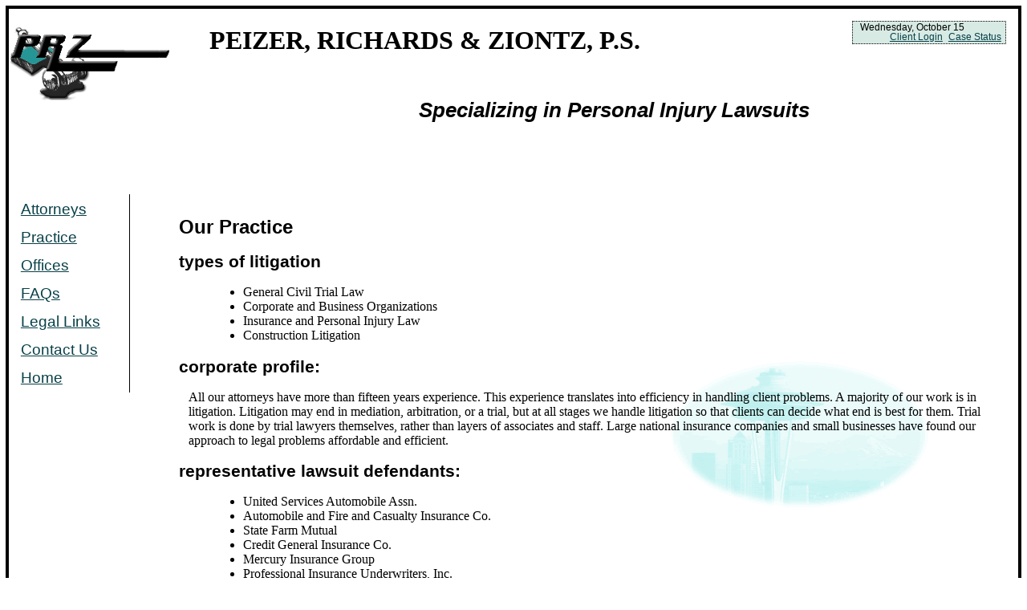

--- FILE ---
content_type: text/html
request_url: http://stevenericksen.com/labs/prz_positioning/practice.html
body_size: 3347
content:
<!DOCTYPE html PUBLIC "-//W3C//DTD XHTML 1.0 Transitional//EN" "http://www.w3.org/TR/xhtml1/DTD/xhtml1-transitional.dtd">
<html xmlns="http://www.w3.org/1999/xhtml" xml:lang="en" lang="en">
<head>
<!-- Page title: add the name of the page after the colon to better identify the particular page in the browser -->
<title>PRZ Law Office:Practice</title>
<link rel="stylesheet" href="styles/typographyprz.css" type="text/css" />
<link rel="stylesheet" href="styles/layout.css" type="text/css" />
<meta http-equiv="Content-Type" content="text/html; charset=utf-8" />
<meta name= "author" content="Brian Bansenauer" />
</head>
<body>
<!-- Site heading information to identify the company and its purpose : showing on every page in the site -->
<div id="identity">
  <h1>PEIZER, RICHARDS &amp; ZIONTZ, P.S.</h1>
  <h2>Specializing in Personal Injury Lawsuits</h2>
</div>
<!-- Main site navigation: showing on every page in the site -->

<div id="navigation">
  <ul id="mainNavigation">
    <li><a href="attorneys.html">Attorneys</a></li>
    <li><a href="practice.html">Practice</a></li>
    <li><a href="offices.html">Offices</a></li>
    <li><a href="faqs.html">FAQs</a></li>
    <li><a href="legallinks.html">Legal Links</a></li>
    <li><a href="contactus.html">Contact Us</a></li>
    <li style="border:none"><a href="index.html">Home</a></li>
  </ul>
  <div id="clientNavigation">
    <p class="date">Wednesday, October 15</p>
    <ul>
      <li><a href="#">Client Login</a></li>
      <li><a href="#">Case Status</a></li>
    </ul>
  </div>
</div>
<!-- Content particular to each page in the site: Add page content here -->
<div id="content">
  <h1>Our Practice</h1>
  <h2>types of litigation</h2>
  <ul>
    <li>General Civil Trial Law</li>
    <li>Corporate and Business Organizations</li>
    <li>Insurance and Personal Injury Law</li>
    <li>Construction Litigation</li>
  </ul>
  <h2>corporate profile:</h2>
  <p>All our attorneys have more than fifteen years experience. This experience 
    translates into efficiency in handling client problems. A majority of our work 
    is in litigation. Litigation may end in mediation, arbitration, or a trial, 
    but at all stages we handle litigation so that clients can decide what end is 
    best for them. Trial work is done by trial lawyers themselves, rather than layers 
    of associates and staff. Large national insurance companies and small businesses 
    have found our approach to legal problems affordable and efficient. </p>
  <h2>representative lawsuit defendants:</h2>
  <ul>
    <li>United Services Automobile Assn.</li>
    <li>Automobile and Fire and Casualty Insurance Co.</li>
    <li>State Farm Mutual</li>
    <li>Credit General Insurance Co.</li>
    <li>Mercury Insurance Group</li>
    <li>Professional Insurance 
      Underwriters, Inc.</li>
    <li>Adjustment Services, Inc.</li>
  </ul>
  <h2>reference:</h2>
  <p>upon request</p>
</div>
<!-- Overall site details: showing on every page in the site -->
<div id="endnote">
  <p>&copy; 2008 by <a href="mailto:prz@przlaw.com">PEIZER, RICHARDS &amp; ZIONTZ, 
    P.S.</a> All rights reserved</p>
  <p>The information you obtain at this site is not, nor is it intended to be, legal advice.</p>
</div>
</body>
</html>


--- FILE ---
content_type: text/css
request_url: http://stevenericksen.com/labs/prz_positioning/styles/typographyprz.css
body_size: 1946
content:
/* CSS Formatting Document */

body { color: #000000; background-color: #FFFFFF;font-family: Georgia, "Times New Roman", Times, serif; font-size: 12pt; margin:5pt;border-style:solid; border-width:4px;}

a {color:#084048;}

a:visited{color:#10A7A5;}
 
a:hover{color:#CC3300;}

dl dt {font-size:1.1em; font-weight:bold; color:#CC3300; margin:5pt;}
dl dd {margin:0 50px; padding-bottom:25px;} 

#identity {padding-left:250px; background-position:left top;  background-image:url(../images/przlogo.gif);background-repeat:no-repeat;}
#identity h1 {font-family:Garamond, serif; font-size:2em; font-weight:bold; padding-bottom:1em;}
#identity h2 {font-family:Arial, Helvetica, sans-serif; font-size:1.6em; font-style:italic; text-align:center; font-weight:bold;}

#navigation {font-family:Gil Sans,Arial,Helvetica, sans-serif; font-size:1.2em; padding:10px 20px 10px 20px;}
#navigation li {display:inline; padding:.2em 1em; border-right:none;}
#mainNavigation {border-right:solid thin #000;}


#content {padding:20px; background:url(../images/prz_watermark.gif) center right no-repeat;}
#content h1{font-family:Gil Sans, Arial, Helvetica, sans-serif; font-weight:bold; margin-bottom:10px;}
#content h2{font-family:Gil Sans, Arial, Helvetica, sans-serif; font-weight:bold;}
#content h3{font-family:Gil Sans, Arial, Helvetica, sans-serif;}
#content h1 {font-size:1.5em;}
#content h2 {font-size:1.3em;}
#content h3 {font-size:1.1em;}
#content ul {list-style:disc; margin-left:40px;}
#content p {margin-bottom:10px; margin-left:12px;}
.bigger {font-size:13.1pt; padding:5.5px 0;}

#content ol{list-style:upper-roman; padding-bottom:0.8em; margin-left:24px;}
.sub {list-style:lower-alpha; margin-left:12px;}

#endnote {background-color:#A1D1D1; padding:15px; margin-top:10px;}
#endnote p {font-size:0.8em; font-weight:bold; text-align:center; line-height:1.1em; margin:0; padding:0;}









--- FILE ---
content_type: text/css
request_url: http://stevenericksen.com/labs/prz_positioning/styles/layout.css
body_size: 1059
content:
@charset "utf-8";
/* CSS Document */

body {color: #000000; background-color: #FFFFFF;font-family: Georgia, "Times New Roman", Times, serif; font-size: 12pt; margin:5pt;border-style:solid; border-width:4px; min-width:1000px; position:relative;}

#identity {padding-left:250px; padding-bottom:40px; background-position:left top;  background-image:url(../images/przlogo.gif);background-repeat:no-repeat;}

#navigation ul {list-style:circle;}

#mainNavigation {display:block; 
float:left; 
width:8em;
margin-left:-25px;
padding:1px;
line-height:185%;

}

#clientNavigation {font:0.6em/.75em Arial, Helvetica, sans-serif; 
border:thin dotted #000;
background-color:#D7EAE4; 
position:absolute;
float:right; 
padding:.3em;
top:15px;
right:15px;

}

#clientNavigation ul { padding-top:.05em; padding-bottom:.05em; 
margin:0;

}

#clientNavigation li {padding:2px;
display:inline;
}

.date {padding-left:5px; 
padding-bottom:3px; 
margin:0;}



#content {margin-left:12em;}

#endnote {clear:left;}